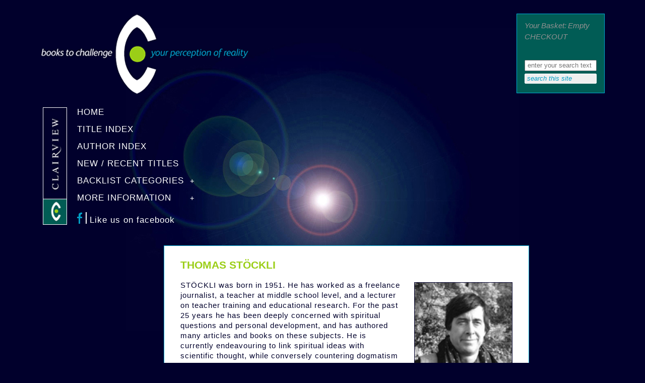

--- FILE ---
content_type: text/html; charset=UTF-8
request_url: https://www.clairviewbooks.com/viewauthor.php?id_in=17
body_size: 3307
content:
<!DOCTYPE html>
<html lang="en">
<head>
	<meta charset="utf-8">
	<meta http-equiv="X-UA-Compatible" content="IE=edge">
	<meta name="viewport" content="width=device-width, initial-scale=1.0">
	<title>THOMAS ST&Ouml;CKLI - Author - Clairview Books</title>
	<meta name="Description" content="Clairview Books Author THOMAS ST&Ouml;CKLI - LIFE FROM LIGHT and more...">
	<meta name="Keywords" content="THOMAS ST&Ouml;CKLI publishing, books, science, esoteric, spiritual, religion, education, Christianity, philosophy, reincarnation, history, medicine, arts, architecture, agriculture, eurythmy, sales">
	<link rel="icon" type="image/ico" href="https://clairviewbooks.com/favicon.ico">
	<meta name="Robots" content="index,follow">
	<link rel="stylesheet" href="css/sm-core-css.css" type="text/css">
	<link rel="stylesheet" href="css/clairview.css" type="text/css">
	<!-- HTML5 shim and Respond.js IE8 support of HTML5 elements and media queries -->
	<!--[if lt IE 9]>
	  <script src="https://oss.maxcdn.com/html5shiv/3.7.2/html5shiv.min.js"></script>
	  <script src="https://oss.maxcdn.com/respond/1.4.2/respond.min.js"></script>
	<![endif]-->
	<meta property="og:url" content="https://www.clairviewbooks.com/">
	<meta property="og:type" content="website">
	<meta property="og:title" content="ClairView Books">
	<meta property="og:description" content="Clairview Books is an independent publishing company with a focus on cutting-edge, challenging non-fiction books. Whether on current affairs, health, the arts, science or spirituality, our books question conventional thinking, dogmas and all forms of received wisdom. Book descriptions and on-line sales.">
	<meta property="og:image" content="https://www.clairviewbooks.com/pix/domain_fb_img.jpg">
</head>

<body>
	<div class="mainContainer">
		<div class="topBar">
			<div class="logoHold">
				<a href="index.php" title="Home Page"><img src="pix/clv_top.png" alt="Clairview Books - books to challenge your perception of reality"></a>
			</div><!-- logoHold -->
			<div class="basket">
				<p class="basketTxt"><span style="color:#909090;">Your Basket: Empty</span></p>
				<p class="basketTxt" style="color:#909090;">CHECKOUT</p>
				<form class="basketForm" action="results.php" method="post" accept-charset="UTF-8">
					<input type="text" id="srchBox" name="srchFor" maxlength=255 placeholder="enter your search text">
					<br><input type="submit" id="srchButton" value="search this site">
				</form>
			</div>
		</div><!-- topBar -->
			<div class="websiteLoading">&laquo; page loading &raquo;</div>
		<div class="navArea clearfix">
			<div class="navBar">
				<img class="clvVertical" src="pix/clv_vertical.jpg" width="48" height="233" border="0" alt="ClairView Books">
				<nav class="main-nav" role="navigation">
					<ul id="main-menu" class="sm sm-vertical sm-simple">
						<li class="noDD"><a href="index.php">HOME</a></li>
						<li class="noDD"><a href="titles.php">TITLE INDEX</a></li>
						<li class="noDD"><a href="authors.php">AUTHOR INDEX</a></li>
						<li class="noDD"><a href="new.php">NEW / RECENT TITLES</a></li>
						<li><a href="#">BACKLIST CATEGORIES</a>
							<ul class="dropdown-menu">
								<li><a href="arts.php">The Arts</a></li>
								<li><a href="current.php">Current Affairs, Economics,<br>History and Science</a></li>
								<li><a href="heal.php">Health and Healing</a></li>
								<li><a href="spirit.php">Spiritual Experience</a></li>
							</ul>
						</li>
						<li><a href="#">MORE INFORMATION</a>
							<ul class="dropdown-menu">
								<li><a href="about.php">About Us</a></li>
								<li><a href="contact.php">Contact Us</a></li>
								<li><a href="cat_req.php">Get Catalogue</a></li>
								<li><a href="order_info.php">Order Information</a></li>
								<li><a href="maillist.php">Join <em>e-</em>Mailing List</a></li>
							</ul>
						</li>
						<li class="noDD fBook"><a href="https://www.facebook.com/Clairview-Books-190962737588974/">Like us on facebook</a></li>
						<li class="noDD menuBasket disabled"><a class="disabled" href="#">Your Basket: Empty</a></li>
						<li class="noDD menuBasket disabled"><a class="disabled" href="#">Checkout</a></li>
						<li class="noDD menuBasket">
							<form class="navbasketForm" action="results.php" method="post" accept-charset="UTF-8">
								<input type="text" id="srchBox" name="srchFor" maxlength=255 placeholder="enter your search text"><input type="submit" id="srchButton" value="search site">
							</form>
						</li>
					</ul><!-- sm sm-simple -->
				</nav><!-- main-nav -->
			</div><!-- navBar -->
		</div><!-- navArea -->

		<div class="pageContentTxt">
			<div class="whiteBox clearfix">
				<div class="pageHdr greenTxt">
					<div class="itemTitle">
						THOMAS ST&Ouml;CKLI					</div><!-- itemTitle -->
				</div><!-- pageHdr -->
				<div class="itemBlurbs">
<img class="author" src="pix/authors/t_stockli.jpg" alt="THOMAS ST&Ouml;CKLI.">					<p>ST&Ouml;CKLI was born in 1951. He has worked as a freelance journalist, a teacher at middle school level, and a lecturer on teacher training and educational research. For the past 25 years he has been deeply concerned with spiritual questions and personal development, and has authored many articles and books on these subjects. He is currently endeavouring to link spiritual ideas with scientific thought, while conversely countering dogmatism in science.</p>
					</div><!-- itemBlurbs -->
					<div class="addBskt bold">
					</div><!-- addBskt -->
			</div><!-- whiteBox -->
		</div><!-- pageContentTxt -->
		<div class="pageContentFoot">
			<div class="footer">
				<div class="footItem">
				<div onclick="topFunction()" id="topBtn" title="Go to the top of the page">
				</div>
					<a href="http://www.satchsites.co.uk/">WebMaster</a> <span style="color:#029ec4;font-size:20px;">&nbsp;|&nbsp;</span> <a href="cookies.php">Cookies/Privacy</a>
 <span style="color:#029ec4;font-size:20px;">&nbsp;|&nbsp;</span> <a href="product_safety.php">Product Safety</a>
				</div>
				<div class="footItem">
					&nbsp;&nbsp; &nbsp;&nbsp; Content Copyright &copy; 2007 &ndash; 2026 Clairview Books
				</div>
			</div><!-- footer -->
		</div><!-- pageContentFoot -->	</div><!-- mainContainer -->
	<!-- jQuery -->
	<script type="text/javascript" src="https://code.jquery.com/jquery-1.12.4.min.js"></script>
	<!-- SmartMenus jQuery plugin -->
	<script type="text/javascript" src="js/jquery.smartmenus.min.js"></script>
	<script src="js/jquery.scrollDetection.min.js"></script>
	<script>
	/*  ON CLICK, SCROLL TO TOP */
	function topFunction() {
		$('html, body').animate({scrollTop:'0px'},450);
	}
	$(function() {
		/* SmartMenus init */
		$('#main-menu').smartmenus({
			mainMenuSubOffsetX: 10,
			mainMenuSubOffsetY: 0,
			subMenusSubOffsetX: 10,
			subMenusSubOffsetY: 0
		});
		// SmartMenus mobile menu toggle button
		var $mainMenuState = $('#main-menu-state');
		if ($mainMenuState.length) {
			// animate mobile menu
			$mainMenuState.change(function(e) {
				var $menu = $('#main-menu');
				if (this.checked) {
					$menu.hide().slideDown(250, function() { $menu.css('display', ''); });
				} else {
					$menu.show().slideUp(250, function() { $menu.css('display', ''); });
				}
			});
			// hide mobile menu beforeunload
			$(window).bind('beforeunload unload', function() {
				if ($mainMenuState[0].checked) {
					$mainMenuState[0].click();
				}
			});
		}
		/* trap all href="#" */
		$("a[href='#']").click(function(e){
			e.preventDefault();
		});
	});
	// PAGE-LOAD HIDING FUNCTIONS
	$(window).on("load",function() { // when it's all loaded
		$(".websiteLoading").addClass("hideAway"); // hide the loading image
		$(".navArea").fadeIn(10);
		$(".pageContent").fadeIn(2000);
		$(".pageContentList").fadeIn(2000);
		$(".pageContentTxt").fadeIn(2000);
		$(".pageContentwide").fadeIn(2000);
		$(".pageContentFoot").fadeIn(2000);
	});
	$.scrollDetection({
		scrollDown: function() {
			$('html,body').css({
				'background-position':'center bottom',
				transition : '1s ease-out'
			});
		},
		scrollUp: function() {
			$('html,body').css({
				'background-position':'center 56px',
				transition : '.625s ease-out'
			});
		}
	});
	// email address encryption codes
	function books(anthroposophy,rudolf,read) {
		anthroposophy += ' ';
		var notelength = anthroposophy.length;
		var crotchet = 0;
		var quaver = '';
		for(var minim = 0; minim < notelength; minim++) {
			crotchet = 0;
			while(anthroposophy.charCodeAt(minim) != 32) {
				crotchet = crotchet * 10;
				crotchet = crotchet + anthroposophy.charCodeAt(minim)-48;
				minim++;
			}
		quaver += String.fromCharCode(steiner(crotchet,rudolf,read));
		}
		parent.location = 'm'+'a'+'i'+'l'+'t'+'o'+':'+quaver;
	}
	function steiner(pitching,timing,phrasing) {
		if (phrasing % 2 == 0) {
			harmony = 1;
			for(var doubletrack = 1; doubletrack <= phrasing/2; doubletrack++) {
				unison = (pitching*pitching) % timing;
				harmony = (unison*harmony) % timing;
			}
		} else {
			harmony = pitching;
			for(var chorus = 1; chorus <= phrasing/2; chorus++) {
				unison = (pitching*pitching) % timing;
				harmony = (unison*harmony) % timing;
			}
		}
		return harmony;
}
	</script>
</body>
</html>

--- FILE ---
content_type: text/css
request_url: https://www.clairviewbooks.com/css/clairview.css
body_size: 5256
content:
html {height:100%;overflow-y:scroll;-webkit-box-sizing:border-box;box-sizing:border-box;}
*, *:before, *:after {-webkit-box-sizing:inherit;box-sizing:inherit;}
body {min-height:100%;margin:1px auto;padding:9px 0 0 0;background-color:#01002c;color:#ffffff;background-position:center 56px;background-repeat:no-repeat;background-attachment:fixed;background-size:auto auto;background-image:url("../pix/bkg1.jpg");font-family:arial,sans-serif;font-size:16px;line-height:125%;letter-spacing:.5px;}

/* PAGE LOADING + FLOAT-CLEAR */
.hideAway{display:none;}
.showIt{display:block;}
.websiteLoading{width:100%;margin:107px auto 0 auto;background:transparent;color:#f58321;text-align:center;font-size:18px;font-variant:small-caps;letter-spacing:1px;}
.clearfix:after {content:"";display:table;clear:both;}
p{margin:0;padding:0;}

/* COLOURS */
.blue{color:#01add5;}
.orange{color:#f5821f;}
.green{color:#ceff17;}
.greenTxt{color:#9bce17;}
.bkgrnd{color:#01002c;}

/* PAGE MAIN SECTIONS */
.mainContainer{margin:0 auto;padding:16px 10px 32px 10px;max-width:1140px;width:100%;}
/* top logo + basket/search box  */
.topBar{position:relative;display:-webkit-box;display:-ms-flexbox;display:flex;-ms-flex-wrap:nowrap;flex-wrap:nowrap;-webkit-box-pack:justify;-ms-flex-pack:justify;justify-content:space-between;padding-bottom:20px;}
/* navbar */
.navArea{position:relative;display:none;padding-bottom:24px;}
/* content clear bg */
.pageContent{position:relative;max-width:815px;width:100%;margin:0 auto;padding:0 0 0 94px;display:none;}
.pageContentwide{position:relative;max-width:935px;width:100%;margin:0 auto;padding:0;text-align:right;display:none;}
/* product listings */
.pageContentList{position:relative;max-width:850px;width:100%;margin:0 auto;padding:0 0 0 110px;display:none;}
/* content white bg */
.pageContentTxt{position:relative;max-width:820px;width:100%;margin:9px auto 0 auto;padding:0 0 0 95px; font-size:15px;line-height:20px;display:none;}
/* footer */
.pageContentFoot{position:relative;width:100%;margin:96px auto 0 auto;text-align:center;border-top:1px solid white;display:none;}

/* SHARED PAGE ELEMENTS */
.bold{font-weight:600;}
.smlCaps{font-variant:small-caps;}
.just{text-align:justify;}
.center{text-align:center;}
.nobr{white-space:nowrap;}

/* LINKS */
a:link, a:visited {color:#ffffff;text-decoration:none;}
a:hover {color:#f5821f;text-decoration:none;}
a:active {color:#ceff17;}

/* SHARED PAGE ELEMENTS */
/* top logo */
.logoHold{display:inline-block;max-width:415px;}
.logoHold img{width:100%;height:auto;}
/* top shopping/search box */
.basket {height:158px;margin:1px 0 0 12px;padding:13px 15px 0 15px;background:#015c55;border:1px solid #01add5;}
.basket p {font-size:15px;line-height:20px;font-style:italic;margin:0 auto 2px auto;padding:0;color:#ceff17;text-align:left;letter-spacing:0;word-spacing:-1px;}
.basketTxt a:link, .basketTxt a:visited {color:#ffffff;}
.basketTxt a:hover {color:#f58321;}
.basketForm{margin:36px auto 0 auto;}
.basketForm input[type=text]{width:143px;margin:0 auto 0 auto;padding:1px 0 2px 4px;}
.basketForm input[type=submit]{width:143px;margin:5px auto 0 auto;padding:1px 0 2px 4px;color:#029ec4;font-style:italic;text-align:left;border:1px solid white;border-radius:2px;}
.basketForm input[type=submit]:hover{color:#f58321;cursor:pointer;}
.basketTxt a.topBsktActive{color:#f5821f;cursor:default;}
/* navbar shopping/seacrh box */
li.menuBasket{display:none;}
.sm-simple li.menuBasket a, .sm-simple li.menuBasket a:hover, .sm-simple li.menuBasket a:focus, .sm-simple li.menuBasket a:active, .sm-simple li.menuBasket a.highlighted {margin:0;padding:6px 0 0 0;font-size:17px;}
.navbasketForm{margin:12px auto 0 auto;}
.navbasketForm input[type=text]{width:133px;}
.navbasketForm input[type=submit]{margin:0 0 0 2px;padding:1px 7px 2px 7px;color:#029ec4;font-style:italic;}
.navbasketForm input[type=submit]:hover{color:#f58321;}

/* NAVBAR AREA */
.navBar{display:-webkit-box;display:-ms-flexbox;display:flex;-ms-flex-wrap:wrap;flex-wrap:wrap;-webkit-box-pack:start;-ms-flex-pack:start;justify-content:flex-start;max-width:335px;margin-top:0;}
.clvVertical{margin:0 20px 0 5px;width:48px;height:233px;background:transparent;border:1px solid white;}
/* START sm-simple.css */
.main-nav{position:relative;top:-2px;}
.sm-simple {border:none;background:transparent;-webkit-box-shadow:none;box-shadow:none;letter-spacing:1px;}
.sm-simple a, .sm-simple a:hover, .sm-simple a:focus, .sm-simple a:active {padding:0 0 11px 0;font-size:17px;font-weight:normal;line-height:23px;text-decoration:none;}
.sm-simple a, .sm-simple a:visited {color:#ffffff;}
.sm-simple a:hover, .sm-simple a:focus, .sm-simple a:active {color:#f5821f;}
.sm-simple li.fBook a, .sm-simple li.fBook a:hover, .sm-simple li.fBook a:focus, .sm-simple li.fBook a:active, .sm-simple li.fBook a.highlighted {margin-top:6px;padding:4px 0 4px 25px;font-size:17px;background-image:url("../pix/f.png");background-repeat:no-repeat;background-position:0px 0px;}
.sm-simple a.current {background:transparent;color:#ceff17;cursor:default;}
.sm-simple a.disabled {color:#a0a0a0;}
.sm-simple a .sub-arrow {position:absolute;top:-5px;left:auto;right:-21px;width:20px;height:34px;overflow:hidden;font:normal 14px/34px monospace !important;text-align:center;text-shadow:none;background:transparent;}
.sm-simple a .sub-arrow::before {content:'+';}
.sm-simple a.highlighted .sub-arrow::before {content:'-';}
.sm-simple li {border-top:none;}
.sm-simple > li:last-child {padding-right:0px;}
.sm-simple ul {background:transparent;padding-bottom:6px;}
ul#main-menu.sm.sm-vertical.sm-simple li a.has-submenu.highlighted {padding:0;}
.sm-simple ul a, .sm-simple ul a:hover, .sm-simple ul a:focus, .sm-simple ul a:active {padding:3px 0 4px 0;font-size:17px;font-weight:normal;letter-spacing:.1px;border-left:8px solid transparent;}
.sm-simple ul ul a, .sm-simple ul ul a:hover, .sm-simple ul ul a:focus, .sm-simple ul ul a:active {border-left:16px solid transparent;}
.sm-simple ul ul ul a, .sm-simple ul ul ul a:hover, .sm-simple ul ul ul a:focus, .sm-simple ul ul ul a:active {border-left:24px solid transparent;}
.sm-simple ul ul ul ul a, .sm-simple ul ul ul ul a:hover, .sm-simple ul ul ul ul a:focus, .sm-simple ul ul ul ul a:active {border-left:32px solid transparent;}
.sm-simple ul ul ul ul ul a, .sm-simple ul ul ul ul ul a:hover, .sm-simple ul ul ul ul ul a:focus, .sm-simple ul ul ul ul ul a:active {border-left:40px solid transparent;}
@media (min-width:599px) {
	#main-menu {float:left;width:250px;}
	/* Switch to desktop layout */
	/* start... (it's not recommended editing these rules) */
	.sm-simple ul {position:absolute;width:12em;}
	ul#main-menu.sm.sm-vertical.sm-simple li a.has-submenu.highlighted {padding:0 0 11px 0;}
	.sm-simple li {float:left;}
	.sm-simple ul li, .sm-simple.sm-vertical li {float:none;}
	.sm-simple a {white-space:nowrap;}
	.sm-simple ul a, .sm-simple.sm-vertical a {white-space:normal;}
	.sm-simple .sm-nowrap > li > a, .sm-simple .sm-nowrap > li > :not(ul) a {white-space:nowrap;}
	  /* ...end */
	.sm-simple {background:transparent;letter-spacing:1px;}
	.sm-simple a, .sm-simple a:hover, .sm-simple a:focus, .sm-simple a:active, .sm-simple a.highlighted {padding:11px 0 11px 0;}
	.sm-simple a:first-child, .sm-simple a:hover:first-child, .sm-simple a:focus:first-child, .sm-simple a:active:first-child, .sm-simple a.highlighted:first-child {padding-top:0;}
	.sm-simple a {background:transparent;color:#ffffff;}
	.sm-simple a:hover, .sm-simple a:focus, .sm-simple a:active, .sm-simple a.highlighted {background:transparent;color:#f5821f;}
	.sm-simple a.current {background:transparent;color:#ceff17;cursor:default;}
	.sm-simple a.disabled {background:transparent;color:#a0a0a0;}
	.sm-simple a .sub-arrow {position:absolute;top:-5px;left:auto;right:12px;width:20px;height:34px;overflow:hidden;font:normal 14px/34px monospace !important;text-align:center;text-shadow:none;background:transparent;}
	.sm-simple > li {border-top:0;border-left:0;}
	.sm-simple > li:first-child {border-left:0;}
	.sm-simple ul {border:1px solid #fff;border-radius:5px;background:#01002c;-webkit-box-shadow:none;box-shadow:none;padding:8px 0 4px 0;}
	.sm-simple ul a {border:0 !important;}
	.sm-simple ul a .sub-arrow {left:8px;right:auto;}
	.sm-simple ul > li {border-left:0;border-top:0;padding:1px 14px 1px 14px;}
	.sm-simple ul > li:first-child {border-top:0;}
	.sm-simple .scroll-up, .sm-simple .scroll-down {position:absolute;display:none;visibility:hidden;overflow:hidden;background:#01002c;height:20px;}
	.sm-simple .scroll-up-arrow, .sm-simple .scroll-down-arrow {position:absolute;top:-2px;left:50%;margin-left:-8px;width:0;height:0;overflow:hidden;border-width:8px;border-style:dashed dashed solid dashed;border-color:transparent transparent #555555 transparent;}
	.sm-simple .scroll-down-arrow {top:6px;border-style:solid dashed dashed dashed;border-color:#555555 transparent transparent transparent;}
	.sm-simple.sm-vertical li {border-left:0;border-top:none;}
	.sm-simple.sm-vertical > li:first-child {border-top:0;}
}
/* END sm-simple.css */

/* SHARED PAGE ELEMENTS */
.pageHdr{margin:0;font-size:21px;}

/* HOME PAGE */
.homeNewCovers{float:right;display:inline-block;width:100%;margin:32px 0 0 0;text-align:right;}
.newTitle{display:inline-block;max-width:213px;width:100%;margin:16px 0 32px 10px;font-size:14px;color:#029ec4;text-align:center;}
.newTitle img{border:1px solid #000010;margin:0 auto;}
.small{font-size:85.7142%;font-weight:700;}

.homeHighCovers{float:right;display:inline-block;max-width:726px;width:100%;margin:12px 0 0 0;}
.homeHighCovers .newTitle{display:inline-block;max-width:116px;width:100%;margin:0 auto 24px auto;text-align:center;}
.homeHighCovers .newTitle img{max-width:96px;width:100%;border:1px solid #000010;margin:0 auto;}

/* PRODUCT PAGES */
.pageContentList .pageHdr{margin:0;color:#ceff17;}
.pageContentList .pageHdr p{margin:4px 0;font-size:13px;line-height:13px;color:#f5821f;}

.titleBox{max-width:715px;margin:8px auto 0 auto;word-spacing:-1px;}
.authorsBox{max-width:715px;margin:8px auto 0 auto;word-spacing:-1px;}
.pageContentList a{font-size:13px;}
/* titles page checkbox */
.control {position:relative;display:block;padding-left:28px;cursor:pointer;}
.control input {position:absolute;z-index:-1;opacity:0;}
.control__indicator {position:absolute;top:8px;left:0;width:12px;height:12px;background:#ffffff;border:1px solid #01add5;}
/* Hover and focus states */
.control:hover input ~ .control__indicator {background:#f5821f;}
.control input:focus ~ .control__indicator {background:#c1f200;}
/* Checked state */
.control input:checked ~ .control__indicator {background:#c1f200;}
/* Check mark */
.control__indicator:after {position:absolute;display:none;content:'';}
/* Show check mark */
.control input:checked ~ .control__indicator:after {display:block;}
/* Checkbox tick */
.control--checkbox .control__indicator:after {top:4px;left:8px;width:3px;height:8px;-webkit-transform:rotate(45deg);-ms-transform:rotate(45deg);transform:rotate(45deg);border:solid #01002c;border-width:0 2px 2px 0;}
/* titles */
.title{display:inline-block;max-width:335px;width:100%;margin:4px 0 0 25px;}
.author {display:inline-block;vertical-align:top;max-width:340px;width:100%;margin:4px 0 0 8px;}
/* authors */
.authors {display:inline-block;vertical-align:top;max-width:256px;width:100%;margin:4px 0 4px 25px;}
.titles {display:inline-block;max-width:335px;width:100%;margin:4px 0 4px 8px;}

/* WHITEBOX PAGES */
.whiteBox{width:100%;margin:0 auto;padding:12px 32px 24px 32px;background:#ffffff;color:#01002c;border:1px solid #01add5;}
.whiteBox .pageHdr{margin:8px 0 0 0;letter-spacing:0px;font-weight:600;}
.whiteBox a:link, .whiteBox a:visited{color:#f5821f;}
.whiteBox a:hover{color:#9bce17;}

/* PRODUCTS WHITEBOX */
.whiteBox .topRight{float:right;margin:0 0 0 16px;color:#01002c;text-align:right;}
.whiteBox .topRight .add2bsktTop{margin:4px auto 0 auto;font-size:14px;line-height:14px;font-weight:600;}
.whiteBox .priceTop{margin:9px auto 0 auto;font-size:15px;line-height:15px;font-weight:400;}
.whiteBox .itemAltFormat {margin:12px auto 0 auto;font-size:14px;line-height:14px;}

.whiteBox .itemTitle {padding-top:5px;font-size:21px;line-height:26px;}
.whiteBox .itemAuthor {margin-top:4px;font-size:18px;line-height:23px;}
.whiteBox .itemSubtitle {margin-top:13px;font-size:17px;line-height:22px;font-weight:400;}
.whiteBox .itemBlurbs {margin-top:12px;font-size:15px;line-height:20px;letter-spacing:1px;}
.whiteBox .itemBlurbs img{float:right;width:162px;margin:9px 0 8px 28px;border:1px solid #01002c;}
.whiteBox .itemBlurbs img.author{width:195px;}
.whiteBox .itemBlurbs p{padding:5px 0;}
.whiteBox .itemBlurbs a:link, .whiteBox .itemBlurbs a:visited {color:#01002c;font-weight:600;}
.whiteBox .itemBlurbs a:hover {color:#9bce17;}
.whiteBox .smallPrint{margin-top:12px;}
.whiteBox .smallPrint p{font-size:13px;line-height:18px;font-weight:600;}
.whiteBox .addBskt{margin:7px 0 0 0;font-size:14px;line-height:14px;letter-spacing:0;}
.whiteBox .addBskt p{margin:6px 0 0 0;}
.whiteBox .itemAltFmt {float:right;margin:6px 0 0 0;font-size:14px;line-height:14px;}

/* INFO WHITEBOX */
.whitePtxt {margin:12px 0 0 0;letter-spacing:1px;}
.whitePtxt p {margin:0 0 12px 0;}
.whitePtxt ul {margin:0;}
.whitePtxt ul li {margin:0 0 6px 0;font-weight:600;}
.whitePtxt ul li a:link, .whitePtxt ul li a:visited {color:#01002c;}
.whitePtxt ul li a:hover {color:#f5821f;}
.whitePtxt ul.b {margin:0 0 12px 0;}
.whitePtxt ul.b li {margin:0;font-weight:400;}
.whitePtxt ul.b li a:link, .whitePtxt ul li a:visited {color:#f5821f;}
.whitePtxt ul.b li a:hover {color:#ceff17;}

/* PLS FORM */
.plsform{letter-spacing:0;}
.plsform .widgetContainer{padding:5px 0;position:relative;min-width:260px;}
.plsform .searchBox{display:block;position:absolute;left:1px;right:160px;}
.plsform input[type="text"]{background:url('http://www.plsclear.com/images/beta/clear_logos.png') no-repeat scroll -310px -227px #FFF;float:left;font-size:13px;margin:0;border:1px solid gray;border-right:1px solid silver;border-radius:5px 0px 0px 5px;display:block;padding:4px 0px 3px 19px;-webkit-box-sizing:border-box;box-sizing:border-box;height:27px;width:100%;}
.plsform .searchOptions{}
.plsform .searchOptions .searchTypeSelector{font-size:11px;padding:5px 1px;width:112px;background-color:rgb(227, 227, 218);border:1px solid gray;border-left:0;border-radius:0px 5px 5px 0px;margin:0;height:27px;position:absolute;right:50px;line-height:1.95;}
.plsform .searchBtn{}
.plsform .searchBtn input[type="submit"]{cursor:pointer;padding:2px;font-size:10px;border-radius:4px;width:47px;text-indent:-900em;height:27px;background:url('http://www.plsclear.com/images/beta/betaimg-map.png') no-repeat scroll -242px -44px transparent;border:2px solid #f5821f;display:inline-block;position:absolute;right:0;margin:0;}
.plsform .breaker{height:1px;display:block;width:100%;margin-top:38px;}
.plsform .credits{color:#666;display:block;font-family:arial;font-size:12px;padding:0;height:16px;margin:-5px 0 0px 4px;}
.plsform .plsa{background: url('http://www.plsclear.com/images/beta/clear_logos.png') no-repeat scroll -313px -168px transparent;display:block;float:right;height:14px;width:30px;}
.plsform .plsb{color:#666;display:inline;float:right;font-family:arial;font-size:10px;line-height:14px;height:15px;margin:0 7px 0 0;}


/* BASKET PAGE */
.basketItem{display:-webkit-inline-box;display:-ms-inline-flexbox;display:inline-flex;-ms-flex-wrap:nowrap;flex-wrap:nowrap;-webkit-box-pack:start;-ms-flex-pack:start;justify-content:flex-start;width:100%;padding:3px 0;font-size:13px;line-height:130%;} /* contains each basket item */
.basketEmpty{margin:32px 0 16px 100px;font-size:14px;font-weight:600;}/* basket empty message */
.basketMsg{font-size:14px;margin:0 0 24px 0;}/* error messages */

/* each basket item */
.removeAndISBN{display:inline-block;max-width:166px;min-width:166px;width:100%;}
.bsktRemove{float:left;width:70px;margin-top:2px;text-align:left;}
.bsktRemove a:link,.bsktRemove a:visited{display:block;width:64px;height:20px;background:#ffffff;}
.bsktRemove a:hover,.bsktRemove a:active{background:#ffffff;}
.bsktISBN{margin-top:2px;text-align:right;}
.theTitle{-webkit-box-flex:2;-ms-flex-positive:2;flex-grow:2;display:inline-block;}
.bsktTitle{margin-top:2px;padding-left:20px;}
.qtyCost{float:right;display:inline-block;white-space:nowrap;}
.basketQTY{width:26px;margin:0 6px;padding:1px 3px 1px 1px;border:1px solid #01002c;background:#ffffff;color:#01002c;font-family:helvetica,arial,sans-serif;font-size:14px;text-align:right;}
.unitCost{display:inline-block;width:48px;text-align:right;}
.bsktQty{display:inline-block;width:48px;text-align:center;}
.totCost{display:inline-block;width:56px;text-align:right;}

/* basket column headings */
.bsktHdr{display:inline-block;width:100%;font-size:12px;font-weight:600;border-bottom:1px solid #01002c;margin-bottom:3px;}
.bsktHdrRI{float:left;max-width:197px;min-width:197px;width:100%;}
.hdrRemove{float:left;width:85px;padding-right:21px;}
.hdrISBN{text-align:left;}
.bsktHdrT{}
.bsktHdrCQP{float:right;}
.hdrCost{display:inline-block;width:48px;padding-right:6px;text-align:right;}
.hdrQty{display:inline-block;width:48px;padding-right:3px;text-align:center;}
.hdrPrice{display:inline-block;width:56px;padding-right:6px;text-align:right;}
.hdrTitle{text-align:left;}

/* basket totals row */
.bsktTotals{display:inline-block;width:100%;font-size:14px;text-align:right;margin-top:3px;padding:4px 0 3px 0;border-top:1px solid #01002c;border-bottom:1px solid #01002c;}
.bsktTotalTxt{display:inline-block;padding-right:8px;}
.bsktTotalItem{display:inline-block;padding-right:8px;}
.bsktTotalCost{display:inline-block;}

/* basket bottom buttons */
.buttonsRow{display:inline-block;width:100%;font-size:13px;font-weight:600;margin:16px auto 20px auto;text-align:center;}
.btnCHK{display:inline-block;margin-top:12px;padding:0 16px;}
a.bsktBTN, a:link.bsktBTN, a:visited.bsktBTN{padding:4px 9px 4px 9px;color:#ff7d23;background-color:#ffffff;font-weight:600;border:none;}
a:hover.bsktBTN, a:active.bsktBTN{color:#9bce17;background-color:#f9f7fb;}
/* secure checkout btn */
.bsktSBTN{padding:4px 9px 4px 9px;color:#ff7d23;background-color:#ffffff;font-size:13px;font-weight:600;border:none;}
.bsktSBTN:hover{color:#9bce17;background-color:#f9f7fb;cursor:pointer;}

/* CHECKOUT */
.chkTotals{display:inline-block;width:100%;font-size:14px;text-align:right;margin-top:3px;padding:4px 0 3px 0;border-top:1px solid #01002c;}

.address2 {display:none;}

.cntryList{margin:32px auto 0 auto;text-align:center;font-size:14px;}

select.selectCntry{
width:275px;
margin:0;
padding: 3px 2px 3px 3px;
color: #01002c;
background:#ffffff;
border: 1px solid #01002c;
border-radius:3px;
font-family:helvetica,arial,sans-serif;
font-size:14px;
}



.pandpRow{display:inline-block;width:100%;margin:0;padding:4px 0;font-size:14px;text-align:right;border-bottom:1px solid #01002c;}
.pandpHdr{display:inline;white-space:nowrap;}
.pandpData{display:inline;white-space:wrap;padding-left:8px;}

.grandTotalrow{display:inline-block;width:100%;margin:0;padding:4px 0;font-size:14px;text-align:right;font-weight:600;border-bottom:1px solid #01002c;}

.deliver2Show{display:inline-block;width:100%;margin:0;padding:4px 0;font-size:14px;text-align:right;}

.deliver2Sel{margin:32px auto 0 auto;text-align:center;font-size:14px;}
select.postageBox{width:230px;margin:0 0 0 8px;padding:2px 3px 2px 1px;border:1px solid #01002c;background:#ffffff;color:#01002c;font-family:helvetica,arial,sans-serif;font-size:14px;;}
select.postageBox{font-weight:600;}
select.postageBox option:not(:checked) {font-weight:normal;}


/* ##########################*/
.radioBox{display:inline-block;margin-top:16px;}
.radioPrompt{display:inline;font-size:15px;font-weight:600;}
.radioBtns{display:inline;white-space:nowrap;margin-left:16px;}

.mainPrompt{margin:20px 0 6px 0;font-size:15px;font-weight:600;}
.oneFormItem{display:inline-block;width:100%;margin:4px 0;}
.contactDetails label{display:inline-block;width:190px;font-size:14px;font-weight:400;}
.contactDetails input[type='text']{padding:1px 3px 3px 3px;font-size:14px;font-weight:400;color:#01002c;border:1px solid #01002c;border-radius:3px;}
.midSize{width:140px;}
.nameFields{white-space:nowrap;}
.nameSize{width:185px;}
.longerSize{width:270px;}

input[type='submit'].chkBTN, .stripe-button {margin-top:4px;padding:0;background:transparent;color:#f5821f;font-size:16px;font-weight:600;letter-spacing:.25px;border:none;}
input[type='submit']:hover.chkBTN, .stripe-button:hover {color:#9bce17;border:none;cursor:pointer;}

p.padTop{margin-top:24px;}
/* ##########################*/





/* FOOTER */
.footer{display:block;margin:8px auto 0 auto;text-align:center;}
#topBtn{float:left;width:24px;height:24px;background:url("../pix/up.png"), url("../pix/up_on.png");background-position:left top, left top;background-repeat:no-repeat, repeat;display:inline-block;padding-top:24px;}
#topBtn:hover{cursor:pointer;background:url("../pix/up_on.png");background-position:left top;background-repeat:no-repeat;}
.footItem{margin:0 auto;font-size:14px;line-height:28px;letter-spacing:.25px;}
.footItem a:link, .footItem a:visited {color:#ffffff;}
.footItem a:hover {color:#f58321;}

@media (max-width:1101px) {
	body {background-image:url("../pix/bkg2.jpg");}
}
@media (max-width:939px) {
	body {background-image:url("../pix/bkg3.jpg");}
}
@media (max-width:869px) {
	.pageContent{padding:0 0 0 79px;}
	.pageContentList{max-width:800px;margin:0 auto;padding:0 0 0 80px;}
	.title {margin:4px 0 0 22px;}
	.author {max-width:320px;}
}
@media (max-width:839px) {
	.pageContentTxt{max-width:680px;padding:0;}
}
@media (max-width:799px) {
	.pageContent{padding:0 0 0 6px;}
	.pageContentList{max-width:800px;margin:0 auto;padding:0 0 0 6px;}
}
@media (max-width:767px) {
	.homeHighCovers{float:none;}
	.homeHighCovers .newTitle{max-width:115px;}
	.homeHighCovers .newTitle img{max-width:96px;}
	.whiteBox{padding:12px 20px 24px 20px;}
}
@media (max-width:739px) {
	.pageContentwide{text-align:center;}
	.homeHighCovers{float:none;max-width:565px;}
	.homeHighCovers .newTitle{max-width:115px;text-align:center;}
	.homeHighCovers .newTitle img{max-width:96px;}
	.homeNewCovers{float:none;text-align:center;}
	.title {max-width:48%;}
	.author {max-width:45%;}
}
@media (max-width:699px) {
	.bsktItem{letter-spacing:0;word-spacing:-1px;}
	.bskthdrTitle{display:none;}
	.bskthdrIsbn{width:114px;text-align:center;}
	.titleItem{font-size:12px;word-spacing:-1px;}
	.isbnItem{width:118px;text-align:center;}
}

@media (max-width:679px) {
	.btnCHK{display:inline-block;padding:0 11px;}
}

@media (max-width:659px) {
	.authors {display:inline-block;vertical-align:top;max-width:255px;width:100%;margin:4px 0 4px 0;}
	.titles {display:inline-block;max-width:340px;width:100%;margin:4px 0 4px 8px;}
}
@media (max-width:639px) {
	.basket {display:none;}
	li.menuBasket{display:block;}
	.homeNewCovers{margin:12px auto 0 auto;padding:0 50px;}
	.title {max-width:56%;}
	.author {max-width:36%;}
	.authors {display:inline-block;vertical-align:top;max-width:215px;width:100%;margin:4px 0 4px 0;}
	.titles {display:inline-block;max-width:335px;width:100%;margin:4px 0 4px 8px;}
	.whiteBox{padding:12px 16px 24px 16px;}
	.whiteBox .itemTitle {font-size:19px;line-height:24px;}
	.titleItem{width:92%;text-align:right;}
	.btnCHK{display:inline-block;padding:0 14px;}
}
@media (max-width:599px) {
	body {background-image:url("../pix/bkg4.jpg");}
	.homeNewCovers{padding:0;}
	.authors {display:inline-block;vertical-align:top;max-width:215px;width:100%;margin:4px 0 4px 0;}
	.titles {display:inline-block;max-width:275px;width:100%;margin:4px 0 4px 8px;}
	.whiteBox .itemTitle {font-size:18px;line-height:23px;}
	.bsktHdr{display:none;}
	.basketEmpty{margin:24px 0 8px 0;text-align:center;}
	.basketItem{display:inline-block;clear:both;padding:6px 0 12px 0;border-top:1px solid #01002c;}
	.removeAndISBN{float:left;display:inline-block;}
	.qtyCost{float:right;display:inline-block;}
	select.selectCntry{margin:0;padding:2px 3px 2px 1px;}
	.pandpHdr{display:inline-block;max-width:600px;width:100%;}
}
@media (max-width:539px) {
	.authors {display:inline-block;vertical-align:top;max-width:215px;width:100%;margin:4px 0 4px 0;}
	.titles {display:inline-block;max-width:220px;width:100%;margin:4px 0 4px 8px;}
}
@media (max-width:499px) {
	.titleBox{max-width:400px;width:100%;margin:0 auto;}
	.whiteBox{padding:12px 12px 24px 12px;}
	.title {max-width:85%;}
	.author {max-width:85%;margin:0 0 0 22px;}
	.authors {display:inline-block;vertical-align:top;max-width:85%;width:100%;margin:8px 0 0 0;}
	.titles {display:inline-block;max-width:95%;width:100%;margin:0 0 4px 12px;}
	.whiteBox .itemTitle {font-size:17px;line-height:22px;letter-spacing:-.425px;word-spacing:-1px;}
}
@media (max-width:429px) {
	.nameFields{white-space:normal;}
	.nameFields input{margin-bottom:2px;}
}
@media (max-width:399px) {
	.whiteBox{padding:12px 4px 24px 4px;}
}
@media (max-width:379px) {
	.whiteBox .itemBlurbs img{float:none;margin:9px auto 8px auto;}
	.footItem{font-size:13px;}
}
@media (max-width:339px) {
	.clvVertical{margin:0 15px 0 0;}
	.footItem{letter-spacing:.125px;}
}